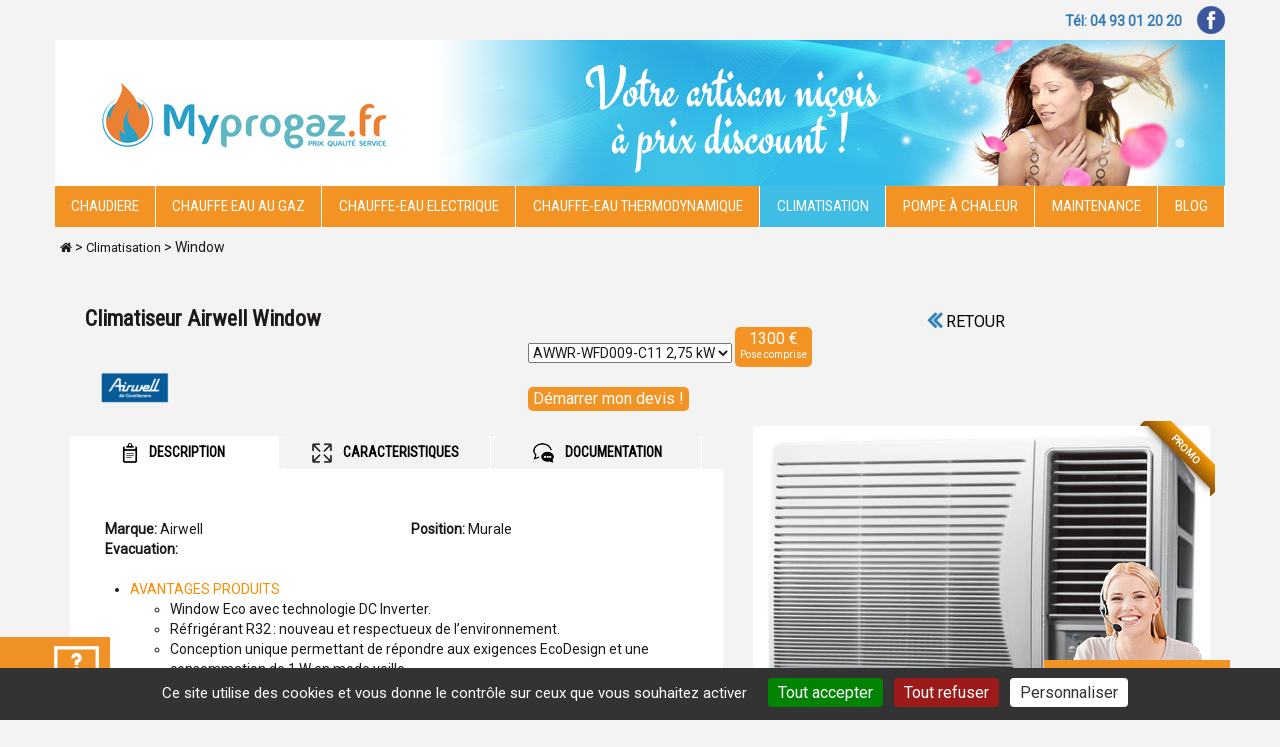

--- FILE ---
content_type: text/html; Charset=UTF-8;charset=utf-8
request_url: https://www.myprogaz.fr/climatisation/window.htm
body_size: 7003
content:
<!DOCTYPE html>
<html lang="fr">
<head>
    <meta charset="utf-8">
    <meta http-equiv="X-UA-Compatible" content="IE=edge">
    <meta name="viewport" content="width=device-width, initial-scale=1.0">
    		<title>CLIMATISEUR AIRWELL WINDOW</title>
    <meta name="author" content="Color Screen"/>
        <meta property="og:title" content="CLIMATISEUR AIRWELL WINDOW"/>
    <meta property="og:type" content="website"/>
    <meta property="og:url" content="https://www.myprogaz.fr/climatisation/window.htm"/>
    <meta property="og:image" content="https://www.myprogaz.fr/images/logo.png"/>
    <meta property="og:locale" content="fr_FR"/>
    <meta property="og:site_name" content="Myprogaz.fr"/>

    <link rel="shortcut icon" type="image/x-icon" href="https://www.myprogaz.fr/images/favicon.ico"/>
    <link href="https://fonts.googleapis.com/css?family=Roboto|Roboto+Condensed" rel="stylesheet">
    <link href="https://www.myprogaz.fr/stylesheet/min/bootstrap.min.css" rel="stylesheet">
    <link href="https://www.myprogaz.fr/stylesheet/min/font-awesome.min.css" rel="stylesheet">
    <link href="https://www.myprogaz.fr/stylesheet/min/theme.css" rel="stylesheet">
    <link href="https://www.myprogaz.fr/stylesheet/min/jquery.bxslider.css" rel="stylesheet">
    <link href="https://www.myprogaz.fr/stylesheet/min/magnific-popup.css" rel="stylesheet">
    <script src="https://www.myprogaz.fr/javascript/min/jquery.min.js"></script>
    <script src="https://www.myprogaz.fr/javascript/min/popup.js"></script>
    <script src="https://www.myprogaz.fr/javascript/min/jquery-migrate-1.2.1.min.js"></script>
    <script src="https://www.myprogaz.fr/javascript/min/bootstrap.min.js"></script>
    <script src="https://www.myprogaz.fr/javascript/min/jquery.plugins.js"></script>
    
<script language="javascript" type="text/javascript" src="https://www.myprogaz.fr/edit/js/tarteaucitron1.21.0/tarteaucitron.min.js"></script>
<script type="text/javascript">
				        tarteaucitron.init({
				            "hashtag": "#tarteaucitron",
				            "highPrivacy": true,
				            "orientation": "bottom",
				            "adblocker": true,
				            "showAlertSmall": false,
				            "cookieslist": false,
				            "removeCredit": true,
				            "iconPosition": "BottomRight"
				        });
tarteaucitron.user.analyticsUa = 'UA-6629043-1';
						        tarteaucitron.user.analyticsMore = function () {};
						        tarteaucitron.user.analyticsUaCreate = {};
						        tarteaucitron.user.analyticsAnonymizeIp = true;
						        tarteaucitron.user.analyticsPageView = {};
						        tarteaucitron.user.analyticsMore = function () {};
						        (tarteaucitron.job = tarteaucitron.job || []).push('analytics');
(tarteaucitron.job = tarteaucitron.job || []).push('recaptcha');</script>    <!-- Google Tag Manager -->
    <script>(function (w, d, s, l, i) {
        w[l] = w[l] || [];
        w[l].push({
            'gtm.start':
                new Date().getTime(), event: 'gtm.js'
        });
        var f = d.getElementsByTagName(s)[0],
            j = d.createElement(s), dl = l != 'dataLayer' ? '&l=' + l : '';
        j.async = true;
        j.src =
            'https://www.googletagmanager.com/gtm.js?id=' + i + dl;
        f.parentNode.insertBefore(j, f);
    })(window, document, 'script', 'dataLayer', 'GTM-NZ63JVH');</script>
    <!-- End Google Tag Manager -->
    <meta name="msvalidate.01" content="CA77475BF17174D0268862EBA3D13EE5"/>
</head>

<body class="" id="p756">
<!-- Google Tag Manager (noscript) -->
<noscript>
    <iframe src="https://www.googletagmanager.com/ns.html?id=GTM-NZ63JVH" height="0" width="0" style="display:none;visibility:hidden"></iframe>
</noscript>
<!-- End Google Tag Manager (noscript) -->
<div class="container">
    <div class="row">
        <div class="top">
            <a href="https://www.facebook.com/progaz/" rel="nofollow" target="_blank"><img src="https://www.myprogaz.fr/images/logo-fb.png" style="float:right" alt="facebook myprogaz"></a><br>
            <a href="https://www.myprogaz.frtel:+33492091476" style="float: right;margin: -15px 15px 0 0">Tél: 04 93 01 20 20</a>
        </div>
    </div>
</div>
<div class="container">
    <div class="row">
        <nav class="navbar" role="navigation">
            <div class="bgHead">
                <div class="navbar-header">
                    <button type="button" class="navbar-toggle" data-toggle="collapse" data-target=".navbar-collapse">
                        <span class="sr-only">Toggle navigation</span><span class="icon-bar"></span><span class="icon-bar"></span><span class="icon-bar"></span>
                    </button>
                    <a class="navbar-brand" href="https://www.myprogaz.fr/"> <img src="https://www.myprogaz.fr/images/logo04.png" class="img-responsive" alt="Progaz&O"/> </a>
                </div>
            </div>
            <div class="container">
                <div class="navbar-collapse collapse">
                    <div class="row">
                        <ul class="nav nav-justified navfr navOpen" id="mainmenu" >
<li id="page-760" ><a href="https://www.myprogaz.fr/chaudiere/"><!--<span><img src="https://www.myprogaz.fr/library/picto/chaudiere.png" alt="Chaudiere" /></span><br />-->Chaudiere</a></li>
<li id="page-754" ><a href="https://www.myprogaz.fr/chauffe-eau-au-gaz/"><!--<span><img src="https://www.myprogaz.fr/library/picto/chauffe-eau-gaz.png" alt="CHAUFFE EAU AU GAZ" /></span><br />-->CHAUFFE EAU AU GAZ</a></li>
<li id="page-755" ><a href="https://www.myprogaz.fr/chauffe-eau-electrique/"><!--<span><img src="https://www.myprogaz.fr/library/picto/chauffe-eau-electrique.png" alt="Chauffe-eau electrique" /></span><br />-->Chauffe-eau electrique</a></li>
<li id="page-793" ><a href="https://www.myprogaz.fr/chauffe-eau-thermodynamique/"><!--<br />-->Chauffe-eau thermodynamique</a></li>
<li id="page-756" class="menu_s" ><a href="https://www.myprogaz.fr/climatisation/"><!--<span><img src="https://www.myprogaz.fr/library/picto/climatisation.png" alt="Climatisation" /></span><br />-->Climatisation</a>
</li>
<li id="page-791" ><a href="https://www.myprogaz.fr/pompe-a-chaleur/"><!--<br />-->Pompe à chaleur</a></li>
<li id="page-758" ><a href="https://www.myprogaz.fr/maintenance/"><!--<span><img src="https://www.myprogaz.fr/library/picto/outils_20-02-2017.png" alt="Maintenance" /></span><br />-->Maintenance</a></li>
<li id="page-845" ><a href="https://www.myprogaz.fr/blog/"><!--<br />-->Blog</a></li>
</ul>                    </div>
                </div>
            </div>
        </nav>
    </div>
</div>

<div class="clear"></div>

<section id="secDefault">
	<div class="container"><div class="container" id="path">
	<div class="row">
		<div class="col-md-8">

<a href="https://www.myprogaz.fr/" class="home"><i class="fa fa-home" aria-hidden="true"></i> </a> &gt;
 <a href="https://www.myprogaz.fr/climatisation/">Climatisation</a> &gt; Window		</div>
	</div>
</div>
		<div class="row">
			<div class="col-md-12">
				<article class="productDetail" id="24660" >
  <div class="col-md-8"><div class="row">
    <div class="col-md-7"><h1 class="detailProduct">Climatiseur Airwell Window</h1><br />
      <img src="https://www.myprogaz.fr/img?src=/library/climatiseur-airwell/console-airwell/logo-airwell.png&w=100" alt="logo-airwell" title="logo-airwell"  /></div>
    <div class="col-md-5">
      
            <script type="application/javascript">
		jsonDecl = {"432":{"dID":"432","bID":"24660","position":"1","reference":"","priceBase":"0.00","quantity":"0","priceNet":"0.00","modele":"AWWR-WFD009-C11 2,75 kW","price":"1300.00","specialPrice":"1300.00","htmlFieldsAlreadyParsed":["price","specialPrice"]},"433":{"dID":"433","bID":"24660","position":"2","reference":"","priceBase":"0.00","quantity":"0","priceNet":"0.00","modele":"AWWR-WFD012-C11 3,7 kW","price":"1500.00","specialPrice":"1500.00","htmlFieldsAlreadyParsed":["price","specialPrice"]}};
	  </script> 
      <br />
      <select name="decl" id="decl" data-bID="24660">
        <option  value="432">AWWR-WFD009-C11 2,75 kW</option><option  value="433">AWWR-WFD012-C11 3,7 kW</option>      </select>
      <div class="bgOrange"><span id="price-24660" class="big"></span> &euro;<br /> <span class="small">Pose comprise</span></div>
      <br /> <br />
      <div class="bgOrange">
				<a id="askbtn" href="https://www.myprogaz.fr/demande-de-devis?productID=24660" rel="nofollow">Démarrer mon devis !</a>
			</div>
	  </div></div>
  </div>
  <div class="col-md-2">
    <ul class="navProduct">
      <li><a href="#" onclick="history.go(-1); return false;"><i class="fa fa-angle-double-left"></i> Retour</a></li>
    </ul>
  </div>
  <div class="clear"></div>
<div class="row">
  <div class="col-md-4"> 
    <!--<a rel="nofollow" class="btnAddCart" href="https://www.myprogaz.fr/cms.html?ajax=addToBasket&bID=24660"><i class="fa fa-shopping-cart" aria-hidden="true"></i> AJOUTER AU PANIER</a> --> 
    
  </div>
  <div class="col-md-4 non"></div>
</div>
<div class="row">
  <div class="col-md-7 infoProduct">
    <ul class="nav nav-pills">
      <li class="active"> <a href="#prDescript" data-toggle="tab"><img src="https://www.myprogaz.fr/images/icons/pictoDescript.png" alt="Description" /> DESCRIPTION</a> </li>
            <li> <a href="#prCaract" data-toggle="tab"><img src="https://www.myprogaz.fr/images/icons/pictoCaract.png" alt="Caractéristiques" /> CARACTERISTIQUES</a> </li>
            <li> <a href="https://www.myprogaz.fr/library/climatiseur-airwell/airwell-window.pdf" target="_blank"><img src="https://www.myprogaz.fr/images/icons/pictoConseil.png" alt="Info générales" /> DOCUMENTATION</a> </li>
          </ul>
    <div class="tab-content clearfix">
      <div class="tab-pane active" id="prDescript">
        <div class="row marginBt">
          <div class="col-md-6"><b>Marque: </b>Airwell</div>
          <div class="col-md-6"><b>Position: </b>Murale</div>
          <div class="col-md-6"><b>Evacuation: </b></div>
          <div class="col-md-6"></div>
        </div>
        <div class="content">
	<ul id="toggle-details">
	<li><span style="color:#ff8c00;">AVANTAGES PRODUITS</span>
	<ul>
		<li>Window Eco avec technologie DC Inverter.</li>
		<li>Réfrigérant R32 : nouveau et respectueux de l’environnement.</li>
		<li>Conception unique permettant de répondre aux exigences EcoDesign et une consommation de 1 W en mode veille.</li>
		<li>Fonctionnement au R32, un des fluides les moins impactant sur l’environnement (facteur du Potentiel de Réchauffement Planétaire).</li>
		<li>Haute efficacité avec un SEER supérieur à 5.</li>
		<li>Contrôle possible directement sur l’unité ou via la télécommande.</li>
		<li>Puissances disponibles de 2,75 et 3,7 kW.</li>
		<li>Technologie DC Inverter.</li>
		<li>Froid seul.</li>
	</ul>
	</li>
</ul></div></div>
            <div class="tab-pane" id="prCaract"> <table>
	<thead>
		<tr>
			<th>Nom</th>
			<th>Unité</th>
			<th>Mesure</th>
		</tr>
	</thead>
	<tbody>
		<tr>
			<td>Taille</td>
			<td> </td>
			<td>9</td>
		</tr>
		<tr>
			<td>Froid seul</td>
			<td> </td>
			<td>OUI</td>
		</tr>
		<tr>
			<td>IDU uniquement</td>
			<td> </td>
			<td>OUI</td>
		</tr>
		<tr>
			<td>Froid - Capacité nominale </td>
			<td>kW</td>
			<td>2,75</td>
		</tr>
		<tr>
			<td>Froid - Pdesignc </td>
			<td>kW</td>
			<td>2,75</td>
		</tr>
		<tr>
			<td>Froid - Puissance absorbée </td>
			<td>kW</td>
			<td>0,81</td>
		</tr>
		<tr>
			<td>SEER/Label énergétique</td>
			<td> </td>
			<td>5,10/A</td>
		</tr>
		<tr>
			<td>Froid - Limites de fonctionnement </td>
			<td>°C</td>
			<td>18°/ 43° Bulbe sec</td>
		</tr>
		<tr>
			<td>Type de compresseur</td>
			<td> </td>
			<td>Rotatif</td>
		</tr>
		<tr>
			<td>Pression acoustique à 1 m (PV/MV/GV/TGV) </td>
			<td>dB(A)</td>
			<td>45/47/49</td>
		</tr>
		<tr>
			<td>Débit d’air (PV/MV/GV/TGV) </td>
			<td>m³/h</td>
			<td>310/350/380</td>
		</tr>
		<tr>
			<td>Déshumidification </td>
			<td>l/h</td>
			<td>1,0</td>
		</tr>
		<tr>
			<td>Dimensions de l’unité (LxHxP) </td>
			<td>mm</td>
			<td>560x375x710</td>
		</tr>
		<tr>
			<td>Dimensions de l’emballage (LxHxP) </td>
			<td>mm</td>
			<td>623x425x806</td>
		</tr>
		<tr>
			<td>Poids net/Poids avec l’emballage </td>
			<td>kg</td>
			<td>34/36,7</td>
		</tr>
		<tr>
			<td>1~230V - 50 Hz - Côté d’alimentation</td>
			<td> </td>
			<td>Intérieur</td>
		</tr>
		<tr>
			<td>1~230V - 50 Hz - Cable d’alimentation </td>
			<td>mm²</td>
			<td>3x1,0</td>
		</tr>
		<tr>
			<td>1~230V - 50 Hz - Protection électrique </td>
			<td>A</td>
			<td>10</td>
		</tr>
	</tbody>
</table>
 </div>
            <div class="tab-pane" id="prConseils">  <br /><a href="https://www.myprogaz.fr/library/climatiseur-airwell/airwell-window.pdf" target="_blank">Voir la documentation supplémentaire</a> </div>
          </div>
  </div>
  <div class="col-md-5 imgProduct">
        <div class="bigImgProduct"> <div class="ribbon orange"><span>PROMO</span></div> <div class="zoom">
	<a href="https://www.myprogaz.fr/library/climatiseur-airwell/airwell-windoow.jpg" title="airwell-windoow">
		<img src="https://www.myprogaz.fr/img?src=/library/climatiseur-airwell/airwell-windoow.jpg&w=500 " alt="climatisation Airwell Window" title="Window" class="img-responsive" />
	</a>
</div> </div>
    <p class="info">Climatisation Airwell Window - Photo non contractuelle</p>
    <div class="row"> <div class="col-md-4">
	<div class="thumb zoom">
		<a href="https://www.myprogaz.fr/library/climatiseur-airwell/airwell-windoow-1.jpg" title="airwell-windoow-1">
			<img src="https://www.myprogaz.fr/img?src=/library/climatiseur-airwell/airwell-windoow-1.jpg&w=165 " alt="climatisation Airwell Window" title="airwell-windoow-1" class="img-responsive" />
		</a>
	</div>
</div>
          </div>
  </div>
</div>
<br />

  <div class="col-md-12"> <div class="row" >
	
		<div id="opena">Nos marques de climatiseurs</div>
			<div id="viewa"  >
			<ul class="lien">
	<li><a href="https://www.myprogaz.fr/climatisation/climatisation-airwell/">Climatisation Airwell</a></li>
	<li><a href="https://www.myprogaz.fr/climatisation/climatisation-altech/">Climatisation Altech</a></li>
	<li><a href="https://www.myprogaz.fr/climatisation/climatisation-atlantic-fujitsu/">Climatisation Atlantic Fujitsu</a></li>
	<li><a href="https://www.myprogaz.fr/climatisation/climatisation-bosch/">Climatisation Bosch</a></li>
	<li><a href="https://www.myprogaz.fr/climatisation/climatisation-daikin/">Climatisation Daikin</a></li>
	<li><a href="https://www.myprogaz.fr/climatisation/climatisation-dedietrich/">Climatisation Dedietrich</a></li>
	<li><a href="https://www.myprogaz.fr/climatisation/climatisation-heiwa/">Climatisation Heiwa</a></li>
	<li><a href="https://www.myprogaz.fr/climatisation/climatisation-hitachi/">Climatisation Hitachi</a></li>
	<li><a href="https://www.myprogaz.fr/climatisation/climatisation-lg/">Climatisation LG</a></li>
	<li><a href="https://www.myprogaz.fr/climatisation/climatisation-midea/">Climatisation Midea</a></li>
	<li><a href="https://www.myprogaz.fr/climatisation/climatisation-mitsubishi/">Climatisation Mitsubishi</a></li>
	<li><a href="https://www.myprogaz.fr/climatisation/climatisation-mitsubishi-electric/">Climatisation Mitsubishi Electric</a></li>
	<li><a href="https://www.myprogaz.fr/climatisation/climatisation-mitsubishi-heavy/">Climatisation Mitsubishi Heavy</a></li>
	<li><a href="https://www.myprogaz.fr/climatisation/climatisation-olimpia-splendid/">Climatisation Olimpia Splendid</a></li>
	<li><a href="https://www.myprogaz.fr/climatisation/climatisation-panasonic/">Climatisation Panasonic</a></li>
	<li><a href="https://www.myprogaz.fr/climatisation/climatisation-samsung/">Climatisation Samsung</a></li>
	<li><a href="https://www.myprogaz.fr/climatisation/climatisation-toshiba/">Climatisation Toshiba</a></li>
				</ul></div></div></div>
 </article>
			</div>
		</div>
	</div>
</section>
<section class="footer lightBlue text-justify">
    <div class="container">
        <div class="row">
            <div class="col-sm-3 col-xs-6 text-center">
                <a href="https://www.myprogaz.fr/la-societe/devis-gratuit/"><img src="https://www.myprogaz.fr/images/icons/devis.png" alt="devis gratuit"/></a>
            </div>
            <div class="col-sm-3 col-xs-6 text-center"><a href="https://www.myprogaz.fr/la-societe/pose-comprise/" rel="nofollow"><img src="https://www.myprogaz.fr/images/icons/pose-comprise.png" alt="Pose comprise"/></a></div>
            <div class="col-sm-3 col-xs-6 text-center"><a href="https://www.myprogaz.fr/la-societe/pret-a-taux-zero/" rel="nofollow"><img src="https://www.myprogaz.fr/images/icons/paiement-securise.png" alt="paiement securise"/></a></div>
            <div class="col-sm-3 col-xs-6 text-center"><img src="https://www.myprogaz.fr/images/icons/3x.png" alt="paiement 3 fois"/></div>
        </div>
    </div>
    <div class="footBgBlack">
        <div class="container">
            <div class="row">
                <div class="col-sm-3">
                    <div itemscope="itemscope" itemtype="https://schema.org/Organization">
                        <strong> <span itemprop="name" style="font-size:16px;">MYPROGAZ</span></strong><br/>
                        Chauffagiste à Nice - entreprise de plomberie
                        <div itemprop="address" itemscope="itemscope" itemtype="https://schema.org/PostalAddress">
							<span itemprop="streetAddress">23 bis boulevard de l’Ariane</span><br/>
							<span itemprop="postalCode">06300</span> <span itemprop="addressLocality">Nice</span><br/>
							<span itemprop="addressCountry">France</span>
                        </div>
                        <br/>
                        Téléphone : <span itemprop="telephone">04 93 01 20 20 </span><br/>
                        Email : <a href="mailto:contact@myprogaz.fr"><span itemprop="email">contact@myprogaz.fr</span></a>
                    </div>
                    <br/>
                    N° SIRET 905 323 786 00029<br/>
                    Code NAF/APE 46.74B<br/>
                    Capital social de 4000.00€<br/>
                    RC décennal SOGENA N° CC71381407
                </div>
                <div class="col-sm-9 footBox">
                    <div class="col-sm-12 footBox">
                         <div class="col-md-12 contact">Installation de chauffage, pose, dépannage, entretien chaudière et maintenance de chaudière, chauffe-eau gaz,<br />
chauffe-eau éléctrique, système de chauffage, installation sanitaires, installation plomberie et tuyauterie,<br />
climatisation. Dépannage de chauffage, dépannage de chaudière, fuite d'eau, canalisation, détartrage.<br />
<br />
Faites appel à nos plombiers / Devis gratuit en ligne / Paiement sécurisé<br />
 </div>                        <br/><br/>
                        <div class="col-md-12 contact">
                            CLIMATISEUR AIRWELL WINDOW                            <div itemscope itemtype="http://data-vocabulary.org/Review-aggregate">
                                <span itemprop="itemreviewed">Qualité perçue par nos clients</span>
                                <span class="rate rating_4"></span>
                                <span itemprop="rating" itemscope itemtype="http://data-vocabulary.org/Rating">
									<span itemprop="average">5</span>/<span itemprop="best">5</span>
								</span>
								<br/>(Note établie sur la base de <span itemprop="votes">16</span> votes)
                            </div>
                        </div>
                    </div>
                    <div class="col-sm-12 pTop">
                                            </div>
                </div>
            </div>

            <div class="row">
                <div class="col-sm-12"><br/><br/>
                    <h6>Zone d'intervention : Departement des Alpes Maritimes</h6><br/>
                </div>
                <div class="col-sm-3">
                    Antibes (06160)<br/>
                    Aspremont (06790)<br/>
                    Auribeau-sur-Siagne (06810)<br/>
                    Beaulieu-sur-Mer (06310) <br/>
                    Beausoleil(06240 ) <br/>
                    Berre-les-Alpes(06390)<br/>
                    Biot (06410)<br/>
                    Cagnes-sur-Mer (06800)<br/>
                    Cannes (06150)<br/>
                    Cantaron (06340)<br/>
                    Cap-d'Ail (06320)<br/>
                    Carros (06510)<br/>
                    Castagniers (06670)<br/>
                    Castellar (06500)<br/>
                    Châteauneuf de Grasse (06740)<br/>
                    Châteauneuf-Villevieille (06390)<br/>
                </div>
                <div class="col-sm-3">
                    Colomars (06670)<br/>
                    Contes (06390)<br/>
                    Drap (06340) <br/>
                    Èze (06360)<br/>
                    Falicon (06950) <br/>
                    Gattières (06510)<br/>
                    Gilette (06830) <br/>
                    Grasse (06130)<br/>
                    L'Escarène (06440) <br/>
                    La Colle-sur-Loup (06480) <br/>
                    La Gaude (06610) <br/>
                    La Roquette-sur-Siagne (06550)<br/>
                    La Roquette-sur-Var (06670)<br/>
                    La Trinité (06340) <br/>
                    La Turbie (06320) <br/>
                    Le Bar-sur-Loup (06620) <br/>
                </div>
                <div class="col-sm-3">
                    Le Broc (06510) <br/>
                    Le Cannet (06110)<br/>
                    Le Rouret (06650)<br/>
                    Levens (06670) <br/>
                    Mandelieu-la-Napoule (06210)<br/>
                    Menton (06500)<br/>
                    Mouans-Sartoux (06370)<br/>
                    Mougins (06250) <br/>
                    Nice (06000) Opio (06650) <br/>
                    Pégomas 06580) <br/>
                    Peille (06440) <br/>
                    Peillon (06440) <br/>
                    Peymeinade (06530)<br/>
                    Roquebillière (06450) <br/>
                    Roquebrune-Cap-Martin (06190) <br/>
                    Roquefort-les-Pins (06330)
                </div>
                <div class="col-sm-3">
                    Saint-André-de-la-Roche (06730)<br/>
                    Saint-Cézaire-sur-Siagne(06530) <br/>
                    Saint-Jean-Cap-Ferrat(06230) <br/>
                    Saint-Jeannet (06640) <br/>
                    Saint-Laurent-du-Var (06700)<br/>
                    Saint-Paul-de-Vence (06570)<br/>
                    Sospel (06380) <br/>
                    Spéracèdes (06530) <br/>
                    Théoule-sur-Mer (06590) <br/>
                    Tourrette-Levens (06690) <br/>
                    Valbonne (06560) <br/>
                    Vallauris (06220) <br/>
                    Vence (06140) <br/>
                    Villefranche-sur-Mer (06230) <br/>
                    Villeneuve-Loubet (06270)
                </div>
                <div class="col-sm-12 text-center"><br/><br/>
                    Tous droits réservés MyProgaz 2025 - <a href="https://www.myprogaz.fr/la-societe/conditions-generales-de-ventes/">Conditions générales de vente</a> - <a href="https://www.myprogaz.fr/la-societe/la-societe/mentions-legales/" rel="nofollow">Mentions légales</a>
                </div>
            </div>
        </div>
        <div class="box follow-scroll"></div>
    </div>
</section>
<a href="#test-popup" class="open-popup-link" data-effect="mfp-zoom-in" id="question"></a>
<div id="test-popup" class="white-popup1 mfp-hide"><div >
	<h2>Une question ?</h2>
	<form class="form-horizontal" action="https://www.myprogaz.fr/cms.html?action=sendForm&pID=756" id="login" method="post" name="login">
		<input type="hidden" name="formbID" value="24810" />
				 
<div class="row formulaire">
<div class="col-sm-12"><input aria-required="true" class="form-control champs_formulaire required" id="Mail" name="email" placeholder="Mail *" type="email"  /></div>

<div class="col-sm-9"><textarea class="form-control champs_formulaire" id="Detail" name="Detail" placeholder="Votre question" type="text" ></textarea></div>

<div class="form-group">
<div class="col-sm-9"><div class="g-recaptcha" data-sitekey="6LcPb6AUAAAAAOwX6Jrsmf8PEDxWZEHkvbJHxSGQ" ></div>
                <div class="formWebSiteB">
                    <label for="formWebSiteB">WebSite 2</label>
                    <input type="text" name="formWebSiteB" id="formWebSiteB" autocomplete="off">
                    <input type="text" name="formWebSiteTime" id="formWebSiteTime" autocomplete="off" value="1763618368">
                </div></div>
</div>

<div class="col-sm-3"><button class="btn btn-default send_btn" style="color : #007a87" type="submit">Envoyer</button></div>
</div>
	</form>
</div>
 </div>
<script src="https://www.myprogaz.fr/javascript/min/jquery.bxslider.js"></script>
<script src="https://www.myprogaz.fr/javascript/min/default.js"></script>
 <script type="text/javascript" src="https://www.myprogaz.fr/edit/js/jquery-plugins/jquery.validate.js"></script>
<script type="text/javascript" src="https://www.myprogaz.fr/edit/js/lang/fr.min.js"></script>
<script type="text/javascript" src="https://www.myprogaz.fr/edit/js/global.min.js"></script>
<link rel="stylesheet" href="https://www.myprogaz.fr/edit/css/commun.min.css">
<script type="text/javascript">
    			var CMSUrl   = '/cms.html?';
			var CMSpID   = 756;
			var CMSpName = '756';
			var CMSlang = 'fr';
			var CMSbID   = 24660;
        </script>


<script language="javascript" type="text/javascript" src="https://www.myprogaz.fr/edit/js/tarteaucitron1.21.0/tarteaucitron.min.js"></script>
<script type="text/javascript">
				        tarteaucitron.init({
				            "hashtag": "#tarteaucitron",
				            "highPrivacy": true,
				            "orientation": "bottom",
				            "adblocker": true,
				            "showAlertSmall": false,
				            "cookieslist": false,
				            "removeCredit": true,
				            "iconPosition": "BottomRight"
				        });
tarteaucitron.user.analyticsUa = 'UA-6629043-1';
						        tarteaucitron.user.analyticsMore = function () {};
						        tarteaucitron.user.analyticsUaCreate = {};
						        tarteaucitron.user.analyticsAnonymizeIp = true;
						        tarteaucitron.user.analyticsPageView = {};
						        tarteaucitron.user.analyticsMore = function () {};
						        (tarteaucitron.job = tarteaucitron.job || []).push('analytics');
(tarteaucitron.job = tarteaucitron.job || []).push('recaptcha');</script>
<script src="https://www.myprogaz.fr/javascript/min/additional-methods.min.js"></script>
</body>
</html>

--- FILE ---
content_type: text/css
request_url: https://www.myprogaz.fr/stylesheet/min/theme.css
body_size: 7158
content:
body{background-color:#f3f3f4;font-family:'Roboto',sans-serif;color:#1d191a;overflow-x:hidden}h1,h2,h3,h4,h5,h6,.h1,.h2,.h3,.h4,.h5,.h6{font-family:'Roboto Condensed',sans-serif;font-weight:bold;line-height:1.1;margin:0 0 16px 0}.bigTitle{text-align:center}h1{font-size:26px;display:inline-block;text-transform:uppercase;margin:0 0 40px 0}h1.noMargin{margin:0}h1 span{font-size:18px;color:#0085be}h2{font-size:20px}h3.generalInfo{margin:36px 0 0 0}h5{text-decoration:underline;margin-bottom:6px}.top{height:40px;width:100%;font-weight:bold;color:#878592;padding:6px 0 0 15px;background:none}.groupTitle h2{display:inline-block;font-size:18px;background:#3282b9;color:#fff;margin:0 15px 15px 15px;padding:6px 16px}.titleCenter{text-align:center}.rubBleu .prices,.rubBleu a,.rubBleu .ref{color:#3282b9}.rubVert .prices,.rubVert a,.rubVert .ref{color:#9fa646}.rubBleuF .prices,.rubBleuF a,.rubBleuF .ref{color:#214261}.rubBordeau .prices,.rubBordeau a,.rubBordeau .ref{color:#c15555}.rubGenerale .prices,.rubGenerale a,.rubGenerale .ref{color:#3282b9}.rubBleu select#ctlQty,.rubBleu a.btnAddCart{background:#3282b9}.rubVert select#ctlQty,.rubVert a.btnAddCart{background:#9fa646}.rubBleuF select#ctlQty,.rubBleuF a.btnAddCart{background:#214261}.rubBordeau select#ctlQty,.rubBordeau a.btnAddCart{background:#c15555}.rubGenerale select#ctlQty,.rubGenerale a.btnAddCart{background:#3282b9}.titleCenter h2{display:inline-block;text-transform:uppercase;margin-bottom:30px}.titleCenter h2:after{content:'';display:block;margin:0 auto;width:50%;border-bottom:3px solid #000;margin-top:8px}a:hover{opacity:.8;text-decoration:underline}embed{max-width:100%}img{max-width:100%}.imgCentre{text-align:center;display:block;margin:12px auto}.imgDroite{float:right;margin:4em 0 4em 8em}.imgGauche{float:left;margin:4em 8em 4em 0}.imgSous{display:block;margin:0 auto}a#question{position:fixed;display:block;left:0;bottom:0;z-index:9999;width:110px;height:83px;background:url(/images/question.png)}.white-popup1{position:relative;background:#fff !important;z-index:99999 !important;padding:20px;width:auto;max-width:500px;margin:20px auto}.white-popup1 input{border:1px solid #000 !important;margin-bottom:30px;color:#000 !important}select#decl{z-index:99999 !important}.post{padding:20px;min-height:290px;background:#fff}.box{position:fixed;right:50px;bottom:0;width:186px;height:159px;z-index:999999999 !important;background:url(/images/icons/urgence.png)}#infoHome{padding:25px 0;background:#FFF}#infoHome ul li{margin:0 !important;padding:0 22px !important}#devisSec{height:650px;padding:30px 0 0 0;background:url(/images/devis.jpg) no-repeat left}.fond{padding:15px 0}.fond,.fond a{color:#fff}.fond a{text-decoration:underline}.fond:before,.groupList:before{display:table;content:" "}.fond:after,.groupList:after{display:table;content:" ";clear:both}.bleu{background-color:#3282b9}.vert{background-color:#9fa646}.bleuFonce{background-color:#214261}.bordeau{background-color:#c15555}.marron{background-color:#1d191a}.container-fluid{padding:0}.img-responsive{margin:0 auto}table{margin:0 auto;border-collapse:collapse}tbody{background:#eee}td,th{font-weight:normal;border:1px solid #fff;padding:6px 10px}th{background:#3282b9;color:#fff;font-size:13px;text-align:center}.foot td{background:#969696;color:#fff;text-align:right}input.input,p.form select{float:right;width:190px;border:1px solid #b4b4b4}.error{color:#F00;font-size:12px !important}.navbar{margin-bottom:0;border:0;background:#FFF}.bgHead{height:146px;background:#fff url(/images/bghead03.jpg) no-repeat right}.bgHead .container{padding:0}.navbar-brand{height:60px;margin:20px 0 0 30px;background:#fff !important}a.navbar-brand:hover{opacity:.8}.topPhone,.topMail{float:right;margin:7px 20px 0 0}.navbar-shop{float:right}.assistance{float:left;font-family:'Roboto Condensed',sans-serif;color:#fff;line-height:16px;width:200px;font-size:16px;margin:28px 35px 0 0}.assistance img{float:left;margin-right:13px}.assistance .tel{font-size:20px}#searchBloc{width:200px;float:right;top:0;margin-right:15px}#quicksearch{float:left;margin:22px 36px 0 0}#quicksearch input{float:left;width:240px;height:41px;border:1px solid #505050;background:#505050;border-radius:4px;padding:1px 42px 1px 8px;color:#fff}#quicksearch button{float:left;margin-left:-38px;top:1px;display:inline-block;background:none;border:0;font-size:16px;padding:8px;color:#fff;z-index:100}#quicksearch button:hover{opacity:.8}a#myaccount,a#mycart{float:left;margin-top:35px;width:125px;height:51px;background:url(/images/myaccount.png)}a#mycart{position:relative;width:107px;height:51px;background:url(/images/mybasket.png)}#mycart span{position:absolute;top:28px;left:29px;font-size:16px;color:#fff}.navbar-collapse{padding:0;background:none}.nav a{background:#f29323;font-family:'Roboto Condensed',sans-serif}.nav>li{background:#f29323;position:inherit;white-space:nowrap;margin-right:1px}.nav>li.menu_s a{background:#3fbde5}.nav>li>a{color:#fff;background:#f29323;text-transform:uppercase;font-size:15px;padding:10px;border-right:1px solid #fff}#productHome .nav>li,.infoProduct .nav>li{background:#fff}#productHome .nav>li>a,.infoProduct .nav>li>a{background:#f3f3f4}#productHome .nav>li.active>a,.infoProduct .nav>li.active>a{background:#fff !important}.nav>li>a:hover{opacity:.9}.nav li.menu_s li li{padding:0}.nav li.menu_s li a{color:#fff;text-transform:uppercase;padding:0}.nav li.menu_hs a{color:#ccc;font-style:italic}.menu_s,.menu_hs,.menu_hs .bgMenu,.menu_s .bgMenu{background:#fff}.nav li .bgMenu{position:absolute;left:0;right:0;top:250px;padding:0;margin:0;background:none;list-style:none;display:none}.nav li ul{padding:0;margin:0}.nav li ul li{float:left;list-style:none;padding:0;margin:10px 15px 10px 0}.nav li ul li a{display:block;width:150px;height:10px;padding:5px 2px;white-space:normal;text-align:center;line-height:14px}.nav li .bgMenu a,.nav li .bgMenu a:hover{height:40px;border-radius:10px;background:#3fbde5;background:-moz-linear-gradient(top,#3fbde5 0,#2989d8 100%,#207cca 100%,#1e5799 100%);background:-webkit-linear-gradient(top,#3fbde5 0,#2989d8 100%,#207cca 100%,#1e5799 100%);background:linear-gradient(to bottom,#3fbde5 0,#2989d8 100%,#207cca 100%,#1e5799 100%);filter:progid:DXImageTransform.Microsoft.gradient(startColorstr='#3fbde5',endColorstr='#1e5799',GradientType=0)}.nav li ul li.menu_s a{padding:0;margin-top:0;border:3px solid #fff}#page-748 .bgMenu li a{display:inline-block;width:auto;height:auto;padding:0 5px}#page-748 .bgMenu .bgMenu{position:relative}.nav li a:hover{background:none;text-decoration:none;opacity:.7}.nav li ul li a span{display:block;margin:0 auto;height:50px}.menu_h,a.menu_h{font-style:italic;opacity:.6 !important}.navbar-toggle{position:absolute;right:0;top:0;z-index:9999999 !important;border:2px solid #fff;z-index:10}.navbar-toggle .icon-bar{display:block;width:18px;height:2px;border-radius:1px;background:#fff}button.navbar-toggle{display:none !important}.dropDownOpenClick{display:none;position:absolute;right:0;top:0;background:rgba(255,255,255,0.5);color:#000;width:36px;height:36px;z-index:10;text-align:center}.in .dropDownOpenClick{display:block}.dropDownOpenClick:after{content:"\f107";display:inline-block;font-family:FontAwesome;margin-top:9px}ul ul .dropDownOpenClick{height:32px}.in .navbar-nav,.collapsing .navbar-nav{float:none;margin:0}.in .dropdown>a:after,.collapsing .dropdown>a:after{display:none}.in .nav .dropdown-menu{background:#d9e4ed;display:none;position:inherit;float:none;border-radius:0;box-shadow:none;top:auto !important;left:auto !important;border:0;margin:0;padding:0;border-top:1px solid #fff;border-bottom:1px solid #fff}.in .nav>li>a,.collapsing .nav>li>a{padding:8px 24px}#path{margin:10px 0 30px -25px}#path a{font-size:13px;color:#1d191a}.default h1{margin:25px auto 0 auto !important;display:inline-block !important}.lightBlue{padding:50px 0 0 0;background:#38c0e5}div.secSlider{border:2px solid #c5c5c5}section#productHome{margin-top:50px}section#secDefault,section#productHome,#nosMarques{margin-bottom:60px}#searchEngine{background:#fb7f30;padding:20px 0}#searchEngine.homeSearch{margin-bottom:0}#searchEngine select{font-weight:bold;-webkit-appearance:none;-moz-appearance:none;background:#fff url(/images/selectCtl.png) no-repeat right 8px;padding:12px 16px;border:0;border-radius:0;max-width:210px;height:auto;border-right:8px solid #fff}#searchEngine label{float:left}a.init{display:inline-block;width:115px;height:45px;margin:20px 0 0 0;background:url(/images/init.png)}.bgProductHome,.nav-pills>li.active>a,.nav-pills>li.active>a:focus,.nav-pills>li.active>a:hover{color:#000;background-color:#fff}.nav-pills>li{width:33%;text-align:center}.nav-pills>li>a{color:#000;font-weight:bold;font-size:18px;padding:12px;height:53px}.nav-pills>li>a>img{display:inline-block;margin-right:16px}.bgProductHome{padding:50px 0 0 0}#nosMarques ul{padding:0;margin:0}#nosMarques li{list-style:none;display:inline-block;margin:0 25px;padding:0}.item{z-index:999;position:relative}h5.help #sortHeader{clear:both;display:block;background:#fff;margin:15px 15px 5px 15px;padding:0;height:36px}#sortHeader li{float:right;display:inline-block;margin:0;padding:6px 10px}#sortHeader li:first-child{float:left}#sortHeader li a{font-size:18px;display:inline-block;color:#fff;background:#1d191a;padding:0 6px;margin:0 2px}label.stockFilter{position:relative;top:22px;left:600px}.stockFilter input{vertical-align:middle}.avis{margin-bottom:25px;text-align:center;padding:15px;font-size:13px;min-height:220px !important;background:#FFF}#opena{background:#f29323;color:#fff;padding:10px;cursor:pointer;border-radius:10px;text-transform:uppercase;margin:25px 0}#viewa{background:#fff !important}#viewa li{width:25%;padding:15px 0 !important;float:left}ul.lien{margin:20px;padding:0}ul.lien li{list-style:none;color:#000 !important;text-transform:uppercase;border-bottom:1px solid #dedede;padding:15px 0 !important;font-size:10px}.listProduct{background:#fff;padding-top:15px;padding-bottom:15px}.listAttach{border:15px solid #fff}.product{position:relative;background:rgba(255,255,255,1);padding-top:0;height:345px;margin:15px 0 15px 0;color:#5a5a5a;overflow:hidden;cursor:pointer}.product:hover{opacity:.8;box-shadow:1px 1px 10px 3px #dedede}.product .productImg{position:relative;height:230px;overflow:hidden}.item .container{background:#fff}.relative{z-index:1;position:relative}.mTop{padding-top:45px}.slideCont{float:right;margin-top:60px;margin-right:50px;width:300px}a.disco{display:inline-block;color:#fff;margin-top:20px;border-radius:5px;padding:5px 10px;background:#069}.oui{height:125px;z-index:9999 !important;background:url(/images/30.png) no-repeat}.ouiBB{z-index:99 !important}.ioui{position:absolute;top:25px;left:25px;width:50px;height:50px;z-index:99999 !important;background:url(/images/30min.png) no-repeat}.prime{position:absolute;top:25px;right:25px;width:52px;height:52px;z-index:99999 !important;background:url(/images/prime.png) no-repeat}.productImg.oui{z-index:9999 !important;background:url(/images/30min.png) no-repeat 20px 20px}.logo{position:absolute;width:100%;left:0}.product h2{width:100%;text-align:center;font-weight:normal;font-size:14px;padding:6px 3px 0 3px;margin:15px 0 0 0;background:#fff;text-transform:capitalize !important;position:relative;z-index:999}.whitebg{background:#fff;text-align:center;border-radius:5px;padding:10px 0;margin:10px 20px 30px 20px;font-weight:bold}h5.help{color:#fff;font-weight:bold;border-radius:5px;padding:5px 0;font-size:20px;text-align:center;background:#f29323;text-decoration:none}.bgOrange{color:#fff;display:inline-block;border-radius:5px;background:#f29323;text-align:center;line-height:14px;padding:5px;font-size:16px !important;font-weight:normal}.bgOrange a{color:#fff}.bgOrange a:hover{text-decoration:none;opacity:.8}.bgOrange span{font-weight:normal;color:#fff !important;font-size:10px !important}#p758 .product .bgOrange span{display:none}span.big{font-size:16px !important}span.small{font-size:10px !important}.price{bottom:10px;text-align:center;line-height:18px;font-size:11px;margin:0}.marginLeft{margin-left:-15px}#slider .price{float:right;text-align:left;line-height:18px;font-size:11px;margin:0}span.barre{background:#FFF !important;color:#333 !important;text-decoration:line-through}.price span{color:#fff;font-weight:bold;border-radius:5px;background:#f29323;padding:0 5px;font-size:10px;font-weight:bold}.spe{position:absolute;bottom:0;font-size:11px;width:90px;margin:0 0 0 85px;color:#333}.spe del{font-weight:bold}.product .ref{font-size:12px;bottom:0;padding:0 6px}.product a,.subproduct a{color:#1d191a}.attachPoduct .product{height:200px}.attachPoduct .product .productImg{height:150px}.attachPoduct .product h2{bottom:2px;font-size:14px}#AccesRapide h3{font-size:16px;margin-bottom:8px}#AccesRapide li{line-height:15px}select#ctlQty,a.btnAddCart{float:left;background:#3282b9;color:#fff;padding:9px 20px;font-size:14px;border-radius:15px}select#ctlQty{padding:12px 0;font-size:16px;border:0;margin-right:8px;text-align:center;text-align-last:center}a.btnAddCart i.fa{font-size:24px;margin-right:8px}a.btnAddCart:hover{text-decoration:none;opacity:.8}.contentProd{padding:15px}.productDetail{margin-top:20px}.productDetail.produit{margin-top:100px}.productDetail h1{display:block;font-size:22px;text-transform:capitalize !important;margin:0}.productDetail h1:after{display:none}.productDetail .infoProduct{padding-top:10px}.productDetail .nav-pills>li.active>a,.productDetail .nav-pills>li.active>a:focus,.productDetail .nav-pills>li.active>a:hover{color:#000;background-color:#fff}.productDetail .nav-pills>li{width:32%;text-align:center}.productDetail .nav-pills>li>a{color:#000;font-weight:bold;font-size:14px;padding:6px 12px;height:auto}.productDetail .nav-pills>li>a>img{display:inline-block;margin-right:8px}.productDetail .tab-content>.active{background:#fff;padding:30px 20px}.prices{font-family:'Roboto Condensed',sans-serif;font-weight:bold;font-size:26px;line-height:16px;color:#3282b9;padding:16px 0}.prices span{font-size:12px;color:#333}.outPrice{font-size:16px;color:orange !important;text-transform:lowercase !important}.outPrice:first-letter {text-transform:uppercase}.prices.infoStock{padding-top:0;margin-top:-6px}.prices .specialprice,.specialprice{font-size:16px;color:#000;text-decoration:line-through}.bigImgProduct{position:relative;padding-top:10px;padding-bottom:10px;background:#FFF}.infoCplProduct{padding-top:3px}.infoCplProduct p{margin:0;padding:4px 0 0 0;color:#a09799;line-height:13px}.infoCplProduct p strong{color:#1d191a}.thumb{position:relative;height:100px;overflow:hidden;border:1px solid #ddd;margin:5px -10px}.product img,.thumb img{position:absolute;top:50%;left:50%;margin-right:-50%;transform:translate(-50%,-50%)}.logoProduct{text-align:right;height:55px;margin-bottom:8px}.marginBt{margin:20px 0}.seeAlso{margin:32px 0}.seeAlso .bx-wrapper{margin:0 auto}.seeAlso .bx-viewport{background:#f0f0f0}.info{text-align:center;color:#7d7d7d;font-style:italic;padding:5px 0;margin:0;font-size:10px}.attach{box-shadow:1px 1px 10px 3px #dedede}.noMarge{padding:0;margin:0}.attachlist{background:#f0f0f0;margin:16px 0 0 0;list-style:none;padding:0 0 15px 0}.attachlist>li{display:inline-block;vertical-align:top}.subproduct{position:relative;background:white;margin:15px 0 0 0;padding:10px 20px}.subproduct:hover{cursor:pointer;opacity:.8;text-decoration:none}.subproduct h2{font-size:16px;margin:0}.subproduct .prices{padding:8px 0 2px 0}.subproduct .btn{margin-top:6px;background-color:#3282b9}.ribbon{position:absolute;right:-5px;top:-5px;z-index:1;overflow:hidden;width:75px;height:75px;text-align:right}.ribbon span{font-size:10px;font-weight:bold;color:#fff;text-transform:uppercase;text-align:center;line-height:20px;transform:rotate(45deg);-webkit-transform:rotate(45deg);width:100px;display:block;background:#79a70a;background:linear-gradient(#9bc90d 0,#79a70a 100%);box-shadow:0 3px 10px -5px rgba(0,0,0,1);position:absolute;top:19px;right:-21px}.ribbon span::before{content:'';position:absolute;left:0;top:100%;z-index:-1;border-left:3px solid #79a70a;border-right:3px solid transparent;border-bottom:3px solid transparent;border-top:3px solid #79a70a}.ribbon span::after{content:'';position:absolute;right:0;top:100%;z-index:-1;border-right:3px solid #79a70a;border-left:3px solid transparent;border-bottom:3px solid transparent;border-top:3px solid #79a70a}.ribbon.orange span{background:linear-gradient(#f79e05 0,#8f5408 100%)}.ribbon.orange span::before{border-left-color:#8f5408;border-top-color:#8f5408}.ribbon.orange span::after{border-right-color:#8f5408;border-top-color:#8f5408}.ribbon.blue{left:-5px;right:auto}.ribbon.blue span{background:linear-gradient(#2989d8 0,#1e5799 100%);transform:rotate(-45deg);-webkit-transform:rotate(-45deg);right:auto;left:-21px}.ribbon.blue span::before{border-left-color:#1e5799;border-top-color:#1e5799}.ribbon.blue span::after{border-right-color:#1e5799;border-top-color:#1e5799}.footer ul{margin:0;padding:0}.footer li{display:block;float:left;width:50%}#slider .product{background:rgba(255,255,255,.9)}.carousel-caption{text-align:left;font-size:14px;background:rgba(0,0,0,0.5);padding:10px;left:0;bottom:0;right:0}.carousel-caption h2{color:#fff;font-size:26px;font-weight:bold;text-align:left;margin-bottom:0;padding-left:0}.carousel-indicators{left:0;width:100%;margin-left:0;bottom:-35px}.carousel-indicators li,.carousel-indicators .active{background:#33bcea;margin:0 3px;width:10px;height:10px}.carousel-indicators .active{background:#fff;border-color:#33bcea}.albums .col-sm-1{padding:5px}.album{overflow:hidden;margin:15px 0;border:1px solid #fff}.col-sm-1 .album{margin:0}.navipage{text-align:right;padding-right:15px}.pagination>li>a,.pagination>li>span{border:0;color:#1d191a;margin-left:3px}.pagination>li>span.nbPages{margin-right:10px}.pagination>li>span.navSelect,.pagination>li>a:focus,.pagination>li>a:hover,.pagination>li>span:focus,.pagination>li>span:hover{background:#1d191a;color:#fff}ul.navProduct{list-style:none;float:right}ul.navProduct li{font-size:16px;display:inline-block;margin-left:24px}ul.navProduct a{color:#000;text-decoration:none;text-transform:uppercase}ul.navProduct .fa{font-weight:bold;font-size:26px;color:#3282b9;vertical-align:bottom}.footBgBlue{background:#0085be;margin-top:32px;padding:32px 0}.footBgBlack{background:#1d191a;min-height:40px;margin-top:25px;padding:40px 0;color:#6b6b6b}.footBgBlack a{color:#6b6b6b !important}.socialnetwork{margin-top:-10px;color:#fff;font-size:16px;font-weight:bold}.socialnetwork span{display:inline-block;margin-right:26px}.subscribeNews label{color:#fff;margin-right:16px}.subscribeNews input{border:2px solid #fff;border-radius:0;background:#fff;padding:8px}.subscribeNews input[type=submit]{background:#0085be;color:#fff;padding:8px 26px}.listMarques ul{float:left;list-style:none}.footer{font-size:12px}.acenter{text-align:center}.pTop{padding-top:0}.footer .icon{display:inline-block;color:#0085be;background:#fff;width:42px;height:42px;font-size:18px;text-align:center;vertical-align:center;padding-top:9px;-webkit-font-smoothing:antialiased;border-radius:30px;margin:8px 8px 0 0}.icon:hover{animation:RotateIcon 1s linear 0s 1;-moz-animation:RotateIcon 1s linear 0s 1;-webkit-animation:RotateIcon 1s linear 0s 1;-o-animation:RotateIcon 1s linear 0s 1;cursor:pointer}keyframes RotateIcon{0%{transform:rotate(0deg)}100%{transform:rotate(360deg)}}@-moz-keyframes RotateIcon{0%{-moz-transform:rotate(0deg)}100%{-moz-transform:rotate(360deg)}}@-webkit-keyframes RotateIcon{0%{-webkit-transform:rotate(0deg)}100%{-webkit-transform:rotate(360deg)}}@-o-keyframes RotateIcon{0%{-o-transform:rotate(0deg)}100%{-o-transform:rotate(360deg)}}#tunnel{text-align:center;margin:50px 0}#tunnel>div{width:20%;display:inline-block;vertical-align:top}.bouton{border:1px solid transparent;border-radius:5px;background-color:#38c0e5;padding:5px 10px;margin:2px;text-align:center;font-weight:bold;color:#fff}.bouton.active{background:#3282b9}.bouton.btnF{background:#969696}.btn-danger,.btn-xs{background-color:#000 !important}.btnSmall{font-weight:normal;padding:2px 10px;font-size:12px}.bouton:hover{text-decoration:none;cursor:pointer;background:#3282b9;color:#fff}.btn-danger{background-color:#d9534f !important;padding:6px 16px !important}.btn-danger:hover{background-color:#d9534f;opacity:.8}.btn-cancel{background-color:#656565}.btn-cancel:hover{background-color:#656565;opacity:.8}#basket{width:94%}#basket td.smallColBasket{width:12%;text-align:right}#basket .productColBasket{padding:12px}#basket .productColBasket img{margin-right:16px}table#basket tfoot tr:last-child td{background:#3282b9;font-weight:bold}table#basket tfoot td:first-child,table#basket tfoot tr:last-child td:first-child{background:none}.plus.fa,.moins.fa{font-weight:normal;cursor:pointer;font-size:17px;color:#3282b9;vertical-align:middle}input.qty{display:inline-block;width:30px;text-align:center;margin:0 6px 6px 4px}.trash{cursor:pointer;font-size:11px}.trash:hover,.plus.fa:hover,.moins.fa:hover{opacity:.8}#codePromo{float:left;margin:-100px 0 0 0;padding-left:36px}#codePromo h6{font-size:13px;margin-bottom:6px}#codePromo h6 span{color:#999;font-weight:normal}#codePromo input{padding:2px 10px}#codePromo .btn{margin:0;padding:4px 10px}.shipping{min-height:180px;display:inline-block;vertical-align:top;width:45%;margin:0 0 25px 3%;padding:5px;border:1px solid #dedede;padding-bottom:15px}.shipping .btn{background-color:#3282b9;padding:3px 12px}a.addAddress,a.removeAddress{color:#3282b9;font:12px Helvetica,Arial,Times,serif,sans-serif;padding:0 10px}a.addAddress .fa,a.removeAddress .fa{color:#3282b9}.listAddress{clear:both}.radius{background-color:#3282b9;color:#FFF;padding:4px 10px;margin-bottom:16px}#billingAddress,#shippingAddress{margin:4px 10px 0 20px}#addressesCheckout{margin-top:26px}.addressbook{position:relative;min-height:175px;margin:30px 10px;border:1px solid #24accc;padding:15px;border-radius:13px;background-color:#eee}.actionsAddress{position:absolute;bottom:15px}#bottomWhiteBasket{width:94%;min-height:106px;padding-bottom:16px;background:#eee;margin:26px auto}#bottomWhiteBasket label.comment{display:block;width:96%;padding:26px 2% 6px 2%;font-weight:bold;font-size:13px}#bottomWhiteBasket textarea.comment{width:95%;height:100px;border:1px solid gray;margin:0 2%}#conditionGeneral{width:94%;margin:16px auto}.paymode{background-color:#3282b9;border:1px solid #fff;color:#fff;width:80%;margin:20px auto;padding:15px 20px}.paymode:hover{opacity:.9}.paymode h4{color:#fff}.recap{text-align:center;font-size:16px;margin-bottom:36px}.rib tbody{background:none}.navPage{min-height:36px;margin:16px 0 36px 0}.navPage .btn{padding:8px 36px;font-weight:bold}.btn.fLeft{float:left;margin-left:32px;background-color:#42c2e7}.btn.fRight{float:right;margin-right:32px;background-color:#3282b9}.notice-wrap{position:fixed;top:30%;left:40%;z-index:9999}* html .notice-wrap{position:absolute}.notice-item{position:relative;width:300px;display:block;text-align:center;color:#FFF;padding:20px;line-height:1;background-color:#525c5d;border:2px solid #fff -webkit-box-shadow:0 6px 12px rgba(0,0,0,.175);box-shadow:0 6px 12px rgba(0,0,0,.175);-webkit-background-clip:padding-box;border-radius:16px}.notice-item .fa{font-size:46px;padding:10px}.notice-item-close{position:absolute;font-family:Arial;font-size:20px;font-weight:normal;right:10px;top:0;cursor:pointer}.notice-item i{display:block;font-size:16px;font-weight:normal;font-style:normal;margin-bottom:6px;padding:2px 10px 0 10px}.notice-item a{display:block;font-weight:bold;font-size:13px;color:#fff;border:1px solid #fff;padding:6px 10px;margin-top:26px}#sliderSelection li{padding-left:20px}.bx-wrapper{position:relative;margin:0 auto 50px;padding:0;*zoom:1;max-width:100% !important}.bx-wrapper img{max-width:100%;display:block}.bx-wrapper .bx-viewport{-webkit-transform:translatez(0);-moz-transform:translatez(0);-ms-transform:translatez(0);-o-transform:translatez(0);transform:translatez(0)}.bx-wrapper .bx-pager,.bx-wrapper .bx-controls-auto{position:absolute;bottom:-30px;width:100%}.bx-wrapper .bx-loading{min-height:50px;background:url(/images/bxslider/bx_loader.gif) center center no-repeat #fff;height:100%;width:100%;position:absolute;top:0;left:0;z-index:2000}.bx-wrapper .bx-pager{text-align:center;font-size:.85em;font-family:Arial;font-weight:bold;color:#666;padding-top:20px}.bx-wrapper .bx-pager .bx-pager-item,.bx-wrapper .bx-controls-auto .bx-controls-auto-item{display:inline-block;*zoom:1;*display:inline;}.bx-wrapper .bx-pager.bx-default-pager a{background:#666;text-indent:-9999px;display:block;width:10px;height:10px;margin:0 5px;outline:0;-moz-border-radius:5px;-webkit-border-radius:5px;border-radius:5px}.bx-wrapper .bx-pager.bx-default-pager a:hover,.bx-wrapper .bx-pager.bx-default-pager a.active{background:#000}.bx-wrapper .bx-prev{left:-45px}.bx-wrapper .bx-next{right:-45px}.bx-wrapper .bx-controls-direction a{position:absolute;top:50%;margin-top:-16px;outline:0;width:32px;height:32px;z-index:9999;font-size:36px;color:#000}.bx-wrapper .bx-controls-direction a .fa{font-weight:bold}.bx-wrapper .bx-controls-direction a.disabled{display:none}.bx-wrapper .bx-controls-auto{text-align:center}.bx-wrapper .bx-controls-auto .bx-start{display:block;text-indent:-9999px;width:10px;height:11px;outline:0;background:url(/images/bxslider/controls.png) -86px -11px no-repeat;margin:0 3px}.bx-wrapper .bx-controls-auto .bx-start:hover,.bx-wrapper .bx-controls-auto .bx-start.active{background-position:-86px 0}.bx-wrapper .bx-controls-auto .bx-stop{display:block;text-indent:-9999px;width:9px;height:11px;outline:0;background:url(images/controls.png) -86px -44px no-repeat;margin:0 3px}.bx-wrapper .bx-controls-auto .bx-stop:hover,.bx-wrapper .bx-controls-auto .bx-stop.active{background-position:-86px -33px}.bx-wrapper .bx-controls.bx-has-controls-auto.bx-has-pager .bx-pager{text-align:left;width:80%}.bx-wrapper .bx-controls.bx-has-controls-auto.bx-has-pager .bx-controls-auto{right:0;width:35px}.bx-wrapper .bx-caption{position:absolute;bottom:0;left:0;background:#666\9;background:rgba(80,80,80,.75);width:100%}.bx-wrapper .bx-caption span{color:#fff;font-family:Arial;display:block;font-size:.85em;padding:10px}.typeahead{overflow-x:scroll}.typeahead strong{color:#3282b9}.typeahead .active strong{color:#fff}.blockliste{float:left;margin:20px 50px 70px 0}.blockliste select{font-weight:bold;-webkit-appearance:none;-moz-appearance:none;background:#fff url(/images/selectCtl.png) no-repeat right 8px;padding:12px 40px 12px 16px;border:0;border-radius:0;height:auto;width:170px;border-right:8px solid #fff}@media screen and (max-width:1200px){.nav li ul li a{width:145px}.navbar-brand{position:relative;width:100%;height:20px;margin:0;background:none !important}}@media screen and (max-width:992px){#devisSec{height:auto;padding:10px 0 0 0;background:#e7eef6}.item{min-height:300px;z-index:999;background:#fff;position:relative}button.navbar-toggle{display:block !important}.bgHead{height:146px;background:#fff url(/images/bgHeadMobile.jpg) no-repeat right}.navbar-brand{height:20px;margin:0;background:none !important}.box{position:fixed;z-index:99999;right:50px;bottom:0}.hd{display:none}.blockliste{float:none;width:100%;margin:0 0 10px 0}.blockliste label{width:100%}.blockliste select{font-weight:bold;-webkit-appearance:none;-moz-appearance:none;background:#fff url(/images/selectCtl.png) no-repeat right 8px;padding:12px 40px 12px 16px;border:0;border-radius:0;height:auto;border-right:8px solid #fff;width:100%}.top{display:none}}@media screen and (max-width:800px){a#question{width:40px;height:35px;background:url(/images/questionMin.png)}.box{height:60px;background:url(/images/icons/urgence.png) bottom}}@media screen and (max-width:650px){.navbar-brand{margin:-15px 0 0-35px;background:none}}#stepForm{text-align:center}#stepOne,#stepTwo,#stepThree,#stepFour{clear:both}#stepTwo,#stepThree,#stepFour{display:none}.form-horizontal .form-group{margin:10px 0}.form-horizontal h2{margin-top:26px}.form-horizontal .checkbox-inline,.form-horizontal .radio-inline{padding-left:40px}.step{background:#f29323;color:#fff;display:inline-block;padding:12px 26px;text-align:center;margin:20px 20px 20px 20px;opacity:.4}.step.stepActive{font-weight:bold;opacity:1}.step .fa{margin-right:8px}.form-inline .form-control{width:100%}.stepOne{padding-top:20px}.options{background:#fff;padding:5px 5px 30px 5px;margin:15px 0;text-align:center;border:1px solid #ececec;cursor:pointer;opacity:.8}.optionsSelect{border:1px solid #000;opacity:1}.options:hover{opacity:1}.options h3{padding:0;margin:5px 0;font-size:16px;text-align:center;min-height:36px}.options .imgOption{min-height:120px}.fileinput-button{position:relative;overflow:hidden;display:inline-block}.fileinput-button input{position:absolute;top:0;right:0;margin:0;opacity:0;-ms-filter:'alpha(opacity=0)';font-size:200px !important;direction:ltr;cursor:pointer}#displayDevis{padding:0 16px;border:1px solid #f29323}#displayDevis h4{background:#f29323;color:#fff;text-transform:uppercase;text-align:center;font-size:16px;padding:10px 0;margin:0 -16px}#displayDevis .row{padding:12px 0;margin:0 -16px}.productDevis{background:#e2e2e2}.totalDevis{background:#f29323;color:#fff;font-size:18px;font-weight:bold}.optionDevis{border-top:1px solid #f29323}.moreInfos{position:relative;margin-top:-45px;text-align:center}.white-popup{position:relative;background:#f6f6f6;padding:20px 40px 20px 20px;width:auto;max-width:50%;margin:20px auto}@media screen\9{.fileinput-button input{filter:alpha(opacity=0);font-size:100%;height:100%}}#file-upload .item-wrapper{width:32%;padding-top:26px;display:inline-block;overflow:hidden;position:relative}#file-upload img{border:1px solid #ccc}#file-upload .fileinput-button{overflow:hidden;display:block;position:relative}#file-upload .fileinput-button input{position:absolute;top:0;left:0;margin:0;opacity:0;-ms-filter:'alpha(opacity=0)';cursor:pointer;height:135px;width:93px}#file-upload .fileinput-button span,#file-upload .delete-button{background-color:#f29323;color:#fff;cursor:pointer;display:block;padding:4px 0;text-align:center;text-transform:uppercase;width:92px}#file-upload .fileinput-button.no-display,#file-upload .delete-button.no-display{display:none}#file-upload .delete-button{background-color:#484848}

--- FILE ---
content_type: text/css
request_url: https://www.myprogaz.fr/edit/css/commun.min.css
body_size: -147
content:
.formWebSiteB{position:absolute;left:-9999px;visibility:hidden}/*# sourceMappingURL=commun.min.css.map */


--- FILE ---
content_type: text/plain
request_url: https://www.google-analytics.com/j/collect?v=1&_v=j102&a=1219556911&t=pageview&_s=1&dl=https%3A%2F%2Fwww.myprogaz.fr%2Fclimatisation%2Fwindow.htm&ul=en-us%40posix&dt=CLIMATISEUR%20AIRWELL%20WINDOW&sr=1280x720&vp=1280x720&_u=YEBAAAABAAAAAC~&jid=752644838&gjid=1785303067&cid=1075000805.1763618370&tid=UA-102040203-1&_gid=520589703.1763618370&_r=1&_slc=1&gtm=45He5bi1n81NZ63JVHv856643077za200zd856643077&gcd=13l3l3l3l1l1&dma=0&tag_exp=103116026~103200004~104527907~104528500~104684208~104684211~115583767~115938465~115938469~116184927~116184929~116217636~116217638~116427529&z=1748116451
body_size: -449
content:
2,cG-7NZNZCBPT9

--- FILE ---
content_type: text/javascript
request_url: https://www.myprogaz.fr/javascript/min/default.js
body_size: 2575
content:
$(document).ready(function(e){$('[data-toggle="tooltip"]').tooltip();$('#opena').click(function(){$('#viewa').toggle(200);});$('.open-popup-link').magnificPopup({type:'inline',midClick:true});$('.bxslider').bxSlider({minSlides:1,maxSlides:4,auto:true,speed:3500,pause:6500,slideWidth:360,auto:true,pager:false,slideMargin:10});$('.bxslider2').bxSlider({minSlides:5,maxSlides:5,auto:true,speed:3500,pause:6500,slideWidth:210,auto:true,pager:false,slideMargin:10});getJson(document.getElementById('decl'));$("select[id^=decl]").live('change',function(e){getJson(this);});$("#askbtn").live('click',function(e){var dID="";e.preventDefault();if($("#decl").length)
dID="&dID="+$("#decl").val();location.href=this.href+dID;});$('.nav-pills a').one('shown.bs.tab',function(e){var id=$(this).attr('href').substring(1);widthS=285;maxSlidesS=4;marginS=0;if(id=='ProduitSelect'){widthS=255;marginS=30;}
else if(id=='AccesRapide'){maxSlidesS=5;widthS=200;marginS=30;}
$('.slide'+id).bxSlider({nextText:'<i class="fa fa-angle-double-right"></i>',prevText:'<i class="fa fa-angle-double-left"></i>',slideWidth:widthS,minSlides:2,maxSlides:maxSlidesS,infiniteLoop:false,slideMargin:marginS});});if($(".slideTopVente").length){$('.slideTopVente').bxSlider({nextText:'<i class="fa fa-angle-double-right"></i>',prevText:'<i class="fa fa-angle-double-left"></i>',slideWidth:285,minSlides:2,maxSlides:4,infiniteLoop:false});}
if($(".slideTopVente").length){$('.slideProduitSelect').bxSlider({nextText:'<i class="fa fa-angle-double-right"></i>',prevText:'<i class="fa fa-angle-double-left"></i>',slideWidth:255,minSlides:2,maxSlides:4,slideMargin:30,infiniteLoop:false});}
if($("#seeAlso, #likeAlso").length){$('#seeAlso, #likeAlso').bxSlider({nextText:'<i class="fa fa-angle-double-right"></i>',prevText:'<i class="fa fa-angle-double-left"></i>',slideWidth:285,minSlides:1,maxSlides:4,infiniteLoop:false});}
$('.dropdown .dropdown-menu').before('<span class="dropDownOpenClick"></span>');$('.dropdown .dropDownOpenClick').click(function(e){$(this).next('ul').toggle();});$(".btnAddCart").live('click',function(e){e.preventDefault();$.get($(this).attr('href')+"&quantity="+$("#ctlQty").val(),function(data){jQuery.noticeAdd({text:data,stay:false});});$.get(CMSUrl+'ajax=getBasketQuantity',function(data){if(data)
$('#mycart span').text(data);});});$("#validateConditions").click(function(e){e.preventDefault();if($("#cgv").prop('checked')==false){jQuery.noticeAdd({text:'<p style="font-size:16px">Vous devez accepter les conditions générales de vente<p>',stay:true});}
else
location.href=this.href;});if($(".carousel").length){$(".carousel").carousel({interval:4000});}
if($('.magnificPopup').length){$('.magnificPopup').magnificPopup({type:'image',closeOnContentClick:true,fixedContentPos:true,mainClass:'mfp-no-margins mfp-with-zoom',image:{verticalFit:true},zoom:{enabled:true,duration:300}});}
if($('.magnificPopupMore').length){$('.magnificPopupMore').magnificPopup({type:'inline',removalDelay:500,callbacks:{beforeOpen:function(){this.st.mainClass=this.st.el.attr('data-effect');}}});}
if($('.zoom').length){$('.zoom').magnificPopup({type:'image',delegate:'a',gallery:{enabled:true},zoom:{enabled:true,duration:300,easing:'ease-in-out',opener:function(openerElement){return openerElement.is('img')?openerElement:openerElement.find('img');}}});}
if($(".albums").length){$.extend(true,$.magnificPopup.defaults,{tClose:'Fermer (Esc)',tLoading:'Chargement...',gallery:{tPrev:'Précédent',tNext:'Suivant',tCounter:'%curr% / %total%'}});$('.popup-youtube').magnificPopup({disableOn:700,type:'iframe',mainClass:'mfp-fade',removalDelay:160,preloader:false,fixedContentPos:false});$(".albums").magnificPopup({type:'image',delegate:'a',gallery:{enabled:true},zoom:{enabled:true,duration:300,easing:'ease-in-out',opener:function(openerElement){return openerElement.is('img')?openerElement:openerElement.find('img');}}});}
$("select[id^='input-']").live('change',function(e){var filter="";var url=location.href;$("select[id^='input-']").each(function(index){url=removeParamUrl(this.name,url);if($("#input-"+this.name).val())
filter+="&"+this.name+"="+$("#input-"+this.name).val();});url=removeParamUrl('selected',url);url=removeParamUrl('p',url);if(url.search('=')==-1&&url.search('.html?')==-1)
url=url.replace("?","");if(url.search('.htm')!=-1&&url.search('.html')==-1)
url=url.substring(0,url.lastIndexOf("/")+1);if(filter){id=this.id;selected=id.split("-");filter+="&selected="+selected[1];}
var param="";if(strrpos(url,"?")==false&&filter){filter=filter.substring(1);param="?";}
location.href=url+param+filter;});$("select[id^='input-']").each(function(index){if($("#input-"+this.name).length)
$("#input-"+this.name+" option[value='"+getParamUrl(this.name)+"']").attr('selected','selected');});if($('.magnificPopupMore').length){$('.magnificPopupMore').magnificPopup({type:'inline',removalDelay:500,callbacks:{beforeOpen:function(){this.st.mainClass=this.st.el.attr('data-effect');}}});}
$('.options').click(function(){var clicked=$(this);var $id;if(this.nodeName=="INPUT")
clicked=$(this).parent('.options');if(clicked.hasClass('optionsSelect')){$id=clicked.children("input").attr('data-bID');$('#optionDevis'+$id).fadeOut('fast',function(){$('#optionDevis'+$id).remove();});clicked.removeClass('optionsSelect');clicked.children("input").removeAttr('checked');clicked.children("input").prop("checked",false);}
else{clicked.addClass('optionsSelect');clicked.children("input").attr('checked','checked');$id=clicked.children("input").attr('data-bID');var $title=clicked.children("h3").text();var $dprice=clicked.children(".price").html();$('#displayDevis .totalDevis').before('<div class="row optionDevis" id="optionDevis'+$id+'"><div class="col-md-8">'+$title+'</div><div class="col-md-4">'+$dprice+'</div></div>');}
$total=0;$("#stepOne input:checkbox:checked").each(function(){$total+=parseFloat($(this).attr('data-price'));});$total=parseFloat($('#totalMachine').attr('data-price'))+$total;$('#total').text($total.toFixed(2)+' €');});$("#devis").validate({rules:{Fixe:{require_from_group:[1,'.phone-group']},Portable:{require_from_group:[1,'.phone-group']}},submitHandler:function(form){if($('.step:eq(0)').hasClass('current')){$('.step:eq(0)').removeClass('current');$('.step:eq(1)').addClass('current stepActive');$('#stepOne').hide();$('#stepTwo').show();return false;}
else if($('.step:eq(1)').hasClass('current')){$('.step:eq(1)').removeClass('current');$('.step:eq(2)').addClass('current stepActive');$('#stepTwo').hide();$('#stepThree').show();return false;}
else if($('.step:eq(2)').hasClass('current')){$('.step:eq(2)').removeClass('current');$('.step:eq(3)').addClass('current stepActive');$('#stepThree').hide();$('#stepFour').show();return false;}
form.submit();}});if($('.fileupload').length){$('.uploadedImage').on('click',function(e){var src=$(this).children('img')[0].src;if(src.indexOf('uploadImg.jpg')!=-1)
event.preventDefault();});$('.fileupload').each(function(){bID=$(this).attr('data-bID');idx=$(this).attr('date-idx');$(this).fileupload({dataType:'json',dropZone:null,pasteZone:null,url:CMSUrl+'action=uploadFile&json=1&bID='+bID+'&idx='+idx,add:function(e,data){if(data.autoUpload||(data.autoUpload!==false&&$(this).fileupload('option','autoUpload'))){var container=$("div[data-id='"+data.paramName+"']");container.find('span.fileinput-button').addClass('no-display');container.find('img').attr('src','/images/upload/ajaxLoader2.gif');data.process().done(function(){data.submit();});}},done:function(e,data){if(data.result.success!=1){var container=$("div[data-id='"+data.paramName[0]+"']");container.find('img').attr('src','/images/upload/uploadImg.jpg');container.find('span.fileinput-button').removeClass('no-display');if(typeof data.result.message!="undefined"){alert(data.result.message);}
else{alert('Une erreur est survenue. Merci de réessayer plus tard.');}}
else{var container=$("div[data-id='"+data.paramName[0]+"']");container.find('img').attr('src',CMSUrl+'action=loadfile&src='+data.result.path);container.find('a').attr('href',CMSUrl+'action=loadfile&src='+data.result.path);container.find('span.fileinput-button').addClass('no-display');container.find('span.delete-button').removeClass('no-display');}},fail:function(e,data){alert('Une erreur est survenue. Merci de réessayer plus tard.');}});});$('.delete-button').on('click',function(){$.ajax({url:$(this).data('url'),dataType:'json',context:$(this).parent('div')}).done(function(result){if(result.success==true){$(this).find('img').attr('src','/images/upload/uploadImg.jpg');$(this).find('span.fileinput-button').removeClass('no-display');$(this).find('span.delete-button').addClass('no-display');}
else{alert('Une erreur est survenue. Merci de réessayer plus tard.');}});});}});function getJson(src){if(typeof jsonDecl!=='undefined'){var dID=$('#decl').val();var bID=$('#decl').attr('data-bID');var obj=jsonDecl[dID];var price=parseFloat(obj.price);$('#price-'+bID).text(price);}}